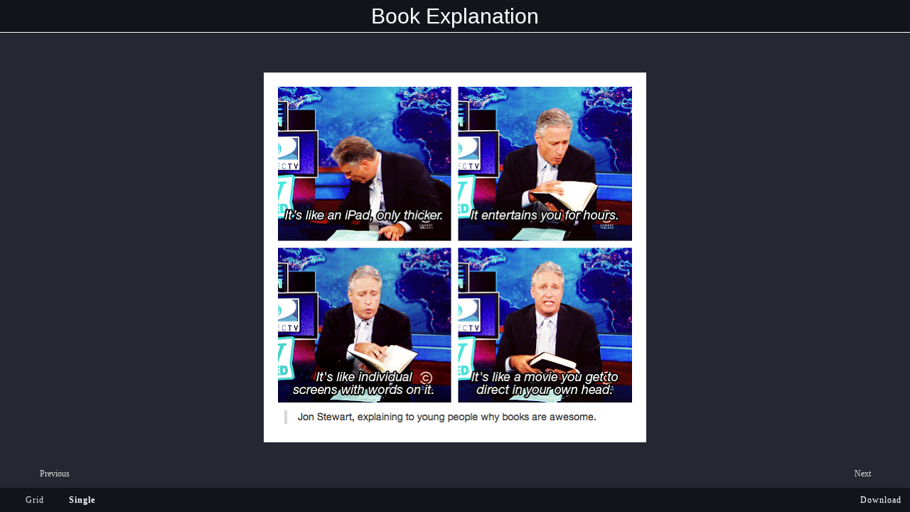

--- FILE ---
content_type: text/html; charset=utf-8
request_url: http://images.somdcomputerguy.com/?imagepage=book%20explanation.png
body_size: 732
content:
<!DOCTYPE html>
<html>
<head>
<title>Book Explanation</title>
<![if ! lte IE 6]>
  <link rel="stylesheet" type="text/css" href="https://www.fastmailusercontent.com/photogallery/css/dark.css?764fc2687b" />
<![endif]>
<!--[if lte IE 6]>
  <link rel="stylesheet" type="text/css" media="screen" href="https://www.fastmailusercontent.com/photogallery/css/light.css?764fc2687b" />
  <link rel="stylesheet" type="text/css" href="https://www.fastmailusercontent.com/photogallery/css/ie6.css?764fc2687b" />
<![endif]-->
<!--[if IE 7]>
  <link rel="stylesheet" type="text/css" media="screen" href="https://www.fastmailusercontent.com/photogallery/css/ie7.css?764fc2687b" />
<![endif]-->

</head>

<body class="Single">

<div id="heightWrapper">

<div id="header">
  <h1>Book Explanation</h1>
</div>

<div id="controlBar">
  <a class="modeSelector modeGrid" href=".">Grid</a>
  <span class="modeSelector modeSingle selected" href="#">Single</span>
  <div id="download" class="filmstrip single">Download
    <span><a href="book%20explanation.png?asatt=1&amp;variant=tiny">320 x 240</a>
<a href="book%20explanation.png?asatt=1&amp;variant=tiny2">400 x 300</a>
<a href="book%20explanation.png?asatt=1&amp;variant=tiny3">512 x 384</a>
<a href="book%20explanation.png?asatt=1&amp;variant=small">640 x 480</a>
<a href="book%20explanation.png?asatt=1&amp;variant=raw">Original<br />(499 x 481)</a>
</span>
  </div>
</div>

<div id="displayPhoto" class="horizontalWrapper">
  <div class="shadow">
    <img src="book%20explanation.png?variant=small" title="Book Explanation" alt="Book Explanation">
    <span class="topleft"></span>
    <span class="topright"></span>
    <span class="bottomleft"></span>
    <span class="bottomright"></span>
  </div>
</div>

<div id="photoExtras" class="single">
  <a id="previous" href="?imagepage=boobees.jpg">Previous</a>
  <a id="next" href="?imagepage=brain%20proverb.jpg">Next</a>
  <div id="photoDescription">&nbsp;</div>
</div>

</div>

</body>
</html>


--- FILE ---
content_type: text/css
request_url: https://www.fastmailusercontent.com/photogallery/css/dark.css?764fc2687b
body_size: 1830
content:
*{margin:0;padding:0}html{height:100%}body{font:12px/1.5 "Helvetica Neue",verdana,sans serif;height:100%}#heightWrapper{position:relative;min-height:100%;overflow:hidden}.Filmstrip #heightWrapper,.Single #heightWrapper,.Slideshow #heightWrapper{height:100%}a{cursor:pointer}#loading{display:none;opacity:.7;position:absolute;padding:1ex 2ex;left:2em;z-index:10}.filmstrip,.grid,.single,.slideshow{display:none}.Filmstrip .filmstrip,.Grid .grid,.Single .single,.Slideshow .slideshow{display:block}.horizontalWrapper{position:absolute;left:50%}.shadow{color:inherit;position:relative;display:block;left:-50%;overflow:visible}.shadow img{display:block;border:none;background:#fff}h1{text-align:center}#header .galleryComment{display:none}.Grid #header .galleryComment{display:block;text-align:center;max-width:60%;margin:auto;padding-bottom:1em}#controlBar{line-height:2em;letter-spacing:1px}#controlBar a{text-decoration:none}#backToParent{margin:.5em 0;border-right:1px solid;padding:0 1em;letter-spacing:normal;float:left;line-height:1}#controlBar:after{content:".";display:block;height:0;clear:both;visibility:hidden}#controlBar .modeSelector{margin-left:1.3em;text-decoration:none;padding-left:20px;display:block;float:left;background-position:center left;background-repeat:no-repeat}#controlBar .modeSelector.selected{cursor:default;font-weight:700}#controlBar .modeSelector span{background-position:-1000px -1000px;background-repeat:no-repeat}#controlBar .modeGrid{background-image:url(../../source/images/grid.png)}#controlBar .modeGrid span,#controlBar .modeGrid.selected,#controlBar .modeGrid:hover{background-image:url(../../source/images/grid-active.png)}#controlBar .modeFilmstrip{background-image:url(../../source/images/filmstrip.png)}#controlBar .modeFilmstrip span,#controlBar .modeFilmstrip.selected,#controlBar .modeFilmstrip:hover{background-image:url(../../source/images/filmstrip-active.png)}#controlBar .modeSingle{background-image:url(../../source/images/single.png)}#controlBar .modeSingle span,#controlBar .modeSingle.selected,#controlBar .modeSingle:hover{background-image:url(../../source/images/single-active.png)}#controlBar .modeSlideshow{background-image:url(../../source/images/slideshow.png)}#controlBar .modeSlideshow span,#controlBar .modeSlideshow.selected,#controlBar .modeSlideshow:hover{background-image:url(../../source/images/slideshow-active.png)}#thumbsSize{position:absolute;right:1em;height:16px;padding:0 25px}#smallThumbnails{background:url(../../source/images/smallThumbnail.gif) right center no-repeat;position:absolute;left:0;width:16px;height:16px}#largeThumbnails{background:url(../../source/images/largeThumbnail.gif) center no-repeat;position:absolute;right:0;width:16px;height:16px}#resizeSlider{position:relative;width:116px;margin:0 -8px;height:16px;background:url(../../source/images/track.png) no-repeat center}#resizeHandle{position:absolute;background:url(../../source/images/knob.png);width:16px;height:16px}#download{cursor:default;position:absolute;right:0;padding-right:1em;text-align:right;z-index:20;width:10em}#download span{display:none;text-align:center;letter-spacing:normal;border:1px solid}#download.hover span,#download:hover span{display:block}#download a{cursor:pointer;line-height:1.2;padding:.8em 1em;border-top:1px dotted;white-space:nowrap;display:block;text-decoration:none}#download a:first-child{border:none}#albums:after,#photos:after{content:".";display:block;height:0;clear:both;visibility:hidden}#albums{border-bottom:1px dotted}#albums h2,#photos h2{padding-left:6px}.album{float:left;margin:.5em 1em;width:162px;height:162px;padding-bottom:3.25em;position:relative;text-decoration:none}.albumImage{background-position:center;background-repeat:no-repeat;width:162px;height:162px}.albumInfo{white-space:nowrap;position:absolute;z-index:10;overflow:hidden;text-overflow:ellipsis;width:100%}.album:hover .albumInfo{white-space:normal}.albumName{padding-left:10px;font-size:116.67%}.albumPhotoNumber{padding-left:10px}#photos{padding-bottom:1.5em}.thumbnail{float:left;position:relative;height:192px;width:192px;padding:5px 7px 9px;margin:3px 5px 2em}.thumbnail .phototxt{cursor:default;position:absolute;top:100%;left:.5em;right:.5em;height:1.5em;overflow:hidden;white-space:nowrap;text-overflow:ellipsis;font-size:91.67%;text-align:center}.thumbnail.hover .phototxt,.thumbnail:hover .phototxt{height:auto;overflow:visible;white-space:normal;word-wrap:break-word;z-index:10}.thumbnail .horizontalWrapper{bottom:0}#poweredBy{text-align:right;padding:.5em;font-size:85%}#controls{position:relative}#stopSlideshow{cursor:pointer;position:absolute;width:100%;height:100%;top:0;left:0;overflow:hidden;text-indent:-1000px}#photoDescription{position:absolute;left:10em;right:10em;bottom:100%;padding:.75em 1em;text-align:center}#previous{left:1ex;bottom:100%;position:absolute;padding:0 1em 0 38px;min-height:32px;line-height:3;background:url(../../source/images/go-previous.png) no-repeat left center;text-decoration:none}#next{right:1ex;bottom:100%;position:absolute;padding:0 38px 0 1em;min-height:32px;line-height:3;background:url(../../source/images/go-next.png) no-repeat right center;text-decoration:none}#strip{overflow:auto;white-space:nowrap;text-align:center}#strip img{height:75px;margin:3px;border:1px solid}#strip a:hover img,#strip img.selected{border-width:3px;margin:1px}.noJS #thumbsSize,.noJS .modeSelector{display:none!important}#displayPhoto{top:8.5em}.Filmstrip,.Single{overflow:hidden}h1{font:250%/1.5 "Helvetica Neue",verdana,sans-serif;top:.2em;border-bottom:1px solid}.Grid h1{font-size:250%}.Grid #header .galleryComment{padding-top:.5em}.shadow{border-width:5px;border-style:solid}#displayPhoto .shadow{border-width:20px}.shadow span{display:none}#controlBar{position:fixed;bottom:0;left:0;right:0;z-index:1000;padding:.4em 0;border-top-color:#000}#thumbsSize{top:.75em}#download{bottom:.4em}#download span{position:absolute;bottom:1.6em;right:1em}h2{font-size:250%;text-align:left;margin:.5em 0;font-weight:400;position:absolute;left:-1.5em;top:0;height:162px;width:35px;text-indent:-1000px}#albums,#photos{position:relative;border-bottom:none;border-left:1px solid;padding-left:2em;margin:3em 6em 5em 10em;min-height:172px}.albumImage{border:1px solid;-webkit-border-radius:8px;-moz-border-radius:8px;border-radius:8px}.albumMask{display:none}.albumInfo{top:168px}#photos h2{background:url(../../source/images/titlePhotos.png) no-repeat top left}.phototxt{margin-top:3px}#albums h2{background:url(../../source/images/titleAlbums.png) no-repeat top left}#poweredBy{margin:-5.75em 1em 0 0}#photoExtras{position:fixed;bottom:3em;left:1em;right:1em}#strip{margin:0 0 -.3em -1em;width:100%;border:1em solid}.noJS #poweredBy{margin:0;border-bottom:5px solid}body{color:#fff;text-shadow:#252833 1px 1px 1px;background-color:#252833}a{color:#ddd}a:hover{color:#fff}#loading{color:#fff;background-color:#000}h1{color:#fff;background:#13141a;border-bottom-color:#fff}.shadow{border-color:#fff}#controlBar{background-color:#13141a;border-top-color:#000}#controlBar .modeSelector{color:#ddd}#controlBar .modeSelector:hover{color:#fff}#controlBar .modeSelector.selected{color:#fff}#download{color:#fff}#download span{border-color:#fff;background-color:#13141a}#download a{border-color:#fff}#download a:hover{background-color:#090a0d}.albumImage{background-color:#252833;border-color:#fff}.albumInfo{background-color:#252833}.thumbnail.hover .phototxt,.thumbnail:hover .phototxt{background-color:#252833}#strip{background:#090a0d;border-color:#090a0d}#strip img{border-color:#ddd}#strip img.selected{border-color:#fff}.noJS #poweredBy{border-bottom-color:#090a0d}